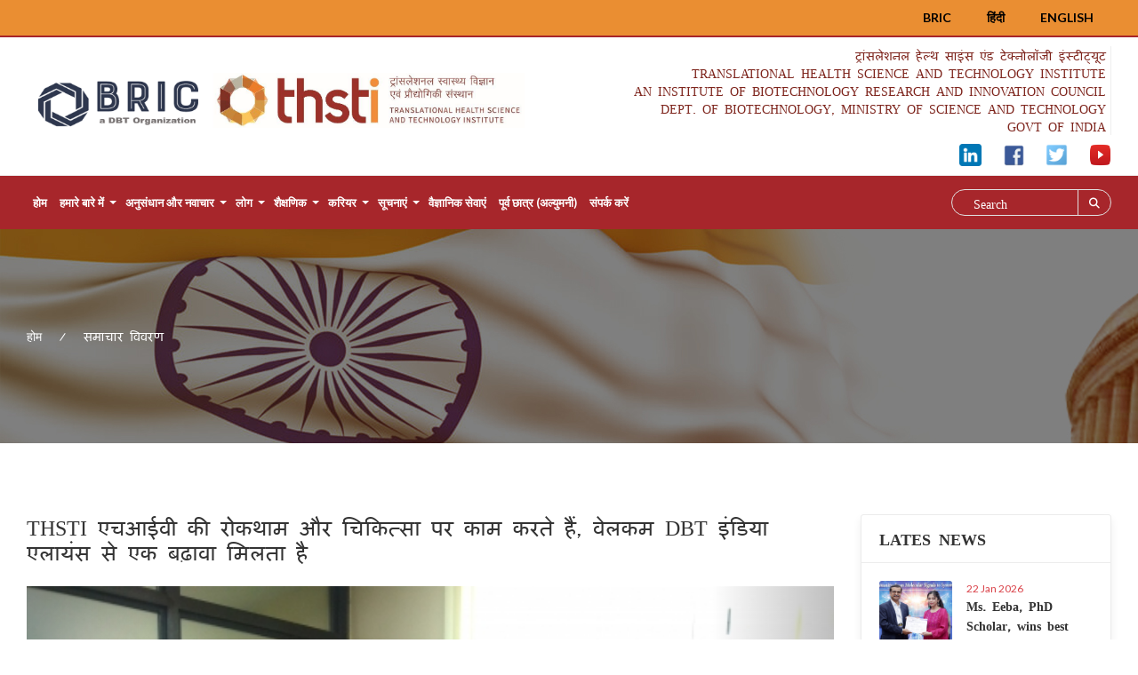

--- FILE ---
content_type: text/html; charset=UTF-8
request_url: https://thsti.res.in/hn/NewsDetails/18/home-three.html
body_size: 9061
content:
<!DOCTYPE html>
<html lang="en">
<head>
	<title>Thsti - Translational Health Science and Technology Institute</title>
	<meta name="description" content="" />
	<meta name="csrf-token" content="48IhPXhZg3l9FqCAsrDnPzeubZHpjSCsWxUHoNE8">
 <meta charset="utf-8">
<meta http-equiv="X-UA-Compatible" content="IE=edge">
<meta name="viewport" content="width=device-width, initial-scale=1">
<link href="https://thsti.res.in/public/css/custom.css" rel="stylesheet">
<link href="https://thsti.res.in/public/css/responsive.css" rel="stylesheet">
<link href="https://thsti.res.in/public/assests/css/style.css" rel="stylesheet">
<link href="https://thsti.res.in/public/assests/css/responsive.css" rel="stylesheet">
<link href="https://thsti.res.in/public/css/color.css" rel="stylesheet">
<link href="https://thsti.res.in/public/css/all.css" rel="stylesheet">
<link href="https://thsti.res.in/public/css/owl.carousel.min.css" rel="stylesheet">
<link href="https://thsti.res.in/public/css/bootstrap.min.css" rel="stylesheet">
<link href="https://thsti.res.in/public/css/prettyPhoto.css" rel="stylesheet">
<link href="https://thsti.res.in/public/css/slick.css" rel="stylesheet"> 
<link rel="icon" href="https://thsti.res.in/public/images/favicon.png " type="image/png">
<link rel="stylesheet" href="https://cdnjs.cloudflare.com/ajax/libs/font-awesome/6.4.0/css/all.min.css">
<!--Rev Slider Start-->
<link rel="stylesheet" href="https://thsti.res.in/public/js/rev-slider/css/settings.css"  type='text/css' media='all' />
<link rel="stylesheet" href="https://thsti.res.in/public/js/rev-slider/css/layers.css"  type='text/css' media='all' />
<link rel="stylesheet" href="https://thsti.res.in/public/js/rev-slider/css/navigation.css"  type='text/css' media='all' />
<!--Rev Slider End-->
<!--[if lt IE 9]>
      <script src="https://oss.maxcdn.com/html5shiv/3.7.3/html5shiv.min.js"></script>
      <script src="https://oss.maxcdn.com/respond/1.4.2/respond.min.js"></script>
<![endif]-->
<link href="https://thsti.res.in/public/dflip/css/dflip.css" rel="stylesheet" type="text/css">
<link href="https://thsti.res.in/public/dflip/css/themify-icons.css" rel="stylesheet" type="text/css">
</head>
<body class="hindi">

	<div class="wrapper">
<style>
   .h3-logo-row .h3-logo img {
        height: 90px;
   }
   .h3-logo-row .h3-logo {
         /* text-align: center; */
         padding: 30px 0;
   }
   .header-contact li {
      font-size: 14px;
   }
   @media only screen and (max-width: 1100px) {
      .header-contact li {
         font-size: 13px;
      }
   }
@media only screen and (max-width: 767px) {
   .h3-logo-row .h3-logo #bricLogo {
        width: 135px;
        height: 65px;
    }

    .h3-logo-row .h3-logo #thstiLogo {
        /*width: 160px;*/
        width: 245px;
        height: 70px;
    }

    .h3-logo-row .h3-logo {
         /* text-align: center; */
         padding: 10px 0;
      }
}

@media (min-width: 1200px) {
    .container {
        width: 1250px;
    }
}
</style>
<!--<link rel="stylesheet" href="https://stackpath.bootstrapcdn.com/font-awesome/4.7.0/css/font-awesome.min.css">-->
<link rel="stylesheet" href="https://cdnjs.cloudflare.com/ajax/libs/font-awesome/4.7.0/css/font-awesome.min.css" integrity="sha512-SfTiTlX6kk+qitfevl/7LibUOeJWlt9rbyDn92a1DqWOw9vWG2MFoays0sgObmWazO5BQPiFucnnEAjpAB+/Sw==" crossorigin="anonymous" />
<!--Header Start-->
<header class="wf100 header-two">
 <div id="closetopbar" class="topbar wf100 ">
    <div class="container">
       <div class="row">
          <div class="col-md-6 col-sm-7">
            
          </div>
          <div class="col-md-6 col-sm-5">
                
           <a href="https://thsti.res.in/en/NewsDetails/18/home-three.html" class="become-vol">English</a>
          
          
            <a href="https://thsti.res.in/hn/NewsDetails/18/home-three.html" class="become-vol">हिंदी</a>

            <a href="https://www.bric.nic.in" target="_blank" class="become-vol">BRIC</a>
              
          </div>
       </div>
    </div>
 </div>
 <div class="h3-logo-row wf100">
    <div class="container">
       <div class="row">
          <div class="col-md-6 col-sm-6">
                           <div class="h3-logo" style="display: flex;"> 
                              <a href="https://thsti.res.in">
                  <img id="thstiLogo" src="https://thsti.res.in/public/upload/home/1764919498img.png" alt="" style="display: inline;">
               </a>
             </div>
                          <button type="button" class="navbar-toggle collapsed" data-toggle="collapse" data-target="#bs-example-navbar-collapse-1" aria-expanded="false"> <span class="sr-only">Menu</span> <span class="icon-bar"></span> <span class="icon-bar"></span> <span class="icon-bar"></span> </button>
          
          </div>
          
          <div class="col-md-6 col-sm-6">
             <ul class="header-contact members">
                                                  <li style="padding: 0px 5px;">ट्रांसलेशनल हेल्थ साइंस एंड टेक्नोलॉजी इंस्टीट्यूट</li>
                  <li style="padding: 0px 5px;">
                     TRANSLATIONAL HEALTH SCIENCE AND TECHNOLOGY INSTITUTE<br> AN INSTITUTE OF BIOTECHNOLOGY RESEARCH AND INNOVATION COUNCIL<br> DEPT. OF BIOTECHNOLOGY, MINISTRY OF SCIENCE AND TECHNOLOGY<br> GOVT OF INDIA                  </li>
                                                 </ul>
             
             <ul class="social">
                               <li><a href="https://www.linkedin.com/in/translational-health-science-and-technology-institute-966ab5211/" class=""><img src="https://thsti.res.in/public/upload/home/1738921202img.png" height="25" width="25"></a></li>
                            <li><a href="https://www.facebook.com/profile.php?id=100064073431806" class=""><img src="https://thsti.res.in/public/upload/home/1590650686img.png" height="25" width="25"></a></li>
                            <li><a href="https://twitter.com/THSTIFaridabad" class=""><img src="https://thsti.res.in/public/upload/home/1590651220img.png" height="25" width="25"></a></li>
                            <li><a href="https://www.youtube.com/@thstiindia" class=""><img src="https://thsti.res.in/public/upload/home/1692772989img.png" height="25" width="25"></a></li>
                           
             
             </ul>
          </div>
       </div>
    </div>
 </div>
 <div class="h3-navbar wf100">
    <div class="container">
       <nav class="navbar">
          <div class="navbar-header">
             </div>
          <!-- Collect the nav links, forms, and other content for toggling -->
          <div class="collapse navbar-collapse" id="bs-example-navbar-collapse-1">
             <ul class="nav navbar-nav">
                                         <li><a href="https://thsti.res.in/hn">होम</a></li>
                                                                                        
                                <li class="dropdown">
                                     
                   <a href="javascript:void(0);" class="dropdown-toggle" >हमारे बारे में </a>
                   <ul class="dropdown-menu">
                     
                                            
                                            <li>
                                                    <a href="https://thsti.res.in/hn/Info/missio-an-vision">मिशन विजन</a>
                                                  <ul class="sub-menu">
                                                   
                         </ul>
                      </li>
                                            
                                            <li>
                                                    <a href="https://thsti.res.in/hn/DirectorMessage">निर्देशक का संदेश</a>
                                                  <ul class="sub-menu">
                                                   
                         </ul>
                      </li>
                                            
                                            <li>
                                                    <a href="https://thsti.res.in/en/FormerDirector">पूर्व  निदेशक</a>
                                                  <ul class="sub-menu">
                                                   
                         </ul>
                      </li>
                                            
                                            <li>
                                                    <a href="https://thsti.res.in/hn/#">शासन और समितियाँ</a>
                                                  <ul class="sub-menu">
                                                                                                           <li><a href="https://thsti.res.in/hn/Info/societ-committee">समाज के सदस्य</a></li>
                                                                                                                                      <li><a href="https://thsti.res.in/hn/Info/governin-body">शासी निकाय</a></li>
                                                                                                                                      <li><a href="https://thsti.res.in/hn/Committee">THSTI समितियाँ</a></li>
                                                                                                                                      <li><a href="https://thsti.res.in/hn/finance-committee">वित्त समितियाँ</a></li>
                                                                                                                                      <li><a href="https://thsti.res.in/hn/scientific-advisory-committee">अनुसंधान सलाहकार पैनल और वैज्ञानिक सलाहकार समिति</a></li>
                                                                              
                         </ul>
                      </li>
                                            
                                            <li>
                                                    <a href="https://thsti.res.in/hn/AnnualReports">वार्षिक रिपोर्ट्स</a>
                                                  <ul class="sub-menu">
                                                   
                         </ul>
                      </li>
                                            
                                            <li>
                                                    <a href="https://thsti.res.in/hn/Info/db-thst-mou">DBT-THSTI MoU</a>
                                                  <ul class="sub-menu">
                                                   
                         </ul>
                      </li>
                                            
                                            <li>
                                                    <a href="https://thsti.res.in/hn/Documentary">दस्तावेज़ी</a>
                                                  <ul class="sub-menu">
                                                   
                         </ul>
                      </li>
                                           
                   </ul>
                   <span class="caret"></span>
                </li>
                                                                                
                                <li class="dropdown">
                                     
                   <a href="javascript:void(0);" class="dropdown-toggle" >अनुसंधान और नवाचार </a>
                   <ul class="dropdown-menu">
                     
                                            
                                            <li>
                                                    <a href="https://thsti.res.in/hn/TheMatic">अनुसंधान केंद्र</a>
                                                  <ul class="sub-menu">
                                                   
                         </ul>
                      </li>
                                            
                                            <li>
                                                    <a href="https://thsti.res.in/hn/publications">प्रकाशन</a>
                                                  <ul class="sub-menu">
                                                   
                         </ul>
                      </li>
                                            
                                            <li>
                                                    <a href="https://thsti.res.in/hn/copyrights-and-licensing">THSTI कॉपीराइट</a>
                                                  <ul class="sub-menu">
                                                   
                         </ul>
                      </li>
                                            
                                            <li>
                                                    <a href="https://thsti.res.in/hn/patents-and-licensing">THSTI प्रौद्योगिकियों और लाइसेंसिंग की क्षमता</a>
                                                  <ul class="sub-menu">
                                                   
                         </ul>
                      </li>
                                            
                                            <li>
                                                    <a href="https://thsti.res.in/hn/Info/technologie-develope-an-transferred">विकसित और हस्तांतरित प्रौद्योगिकियां</a>
                                                  <ul class="sub-menu">
                                                   
                         </ul>
                      </li>
                                            
                                            <li>
                                                    <a href="https://thsti.res.in/hn/external-relations-institutional-development">बाहरी संबंध और संस्थागत विकास (ERID)</a>
                                                  <ul class="sub-menu">
                                                   
                         </ul>
                      </li>
                                           
                   </ul>
                   <span class="caret"></span>
                </li>
                                                                                
                                <li class="dropdown">
                                     
                   <a href="javascript:void(0);" class="dropdown-toggle" >लोग </a>
                   <ul class="dropdown-menu">
                     
                                            
                                            <li>
                                                    <a href="https://thsti.res.in/hn/faculty-and-scientists">संकाय और वैज्ञानिक</a>
                                                  <ul class="sub-menu">
                                                   
                         </ul>
                      </li>
                                            
                                            <li>
                                                    <a href="https://thsti.res.in/hn/research-fellow">शोधकर्ता</a>
                                                  <ul class="sub-menu">
                                                   
                         </ul>
                      </li>
                                            
                                            <li>
                                                    <a href="https://thsti.res.in/hn/people-administrative">प्रशासनिक</a>
                                                  <ul class="sub-menu">
                                                   
                         </ul>
                      </li>
                                            
                                            <li>
                                                    <a href="https://thsti.res.in/hn/people-technical">तकनीकी</a>
                                                  <ul class="sub-menu">
                                                   
                         </ul>
                      </li>
                                            
                                            <li>
                                                    <a href="https://thsti.res.in/hn/people-consultants">कंसल्टेंट्स</a>
                                                  <ul class="sub-menu">
                                                   
                         </ul>
                      </li>
                                           
                   </ul>
                   <span class="caret"></span>
                </li>
                                                                                
                                <li class="dropdown">
                                     
                   <a href="javascript:void(0);" class="dropdown-toggle" >शैक्षणिक </a>
                   <ul class="dropdown-menu">
                     
                                            
                                            <li>
                                                    <a href="https://thsti.res.in/hn/phd-programme">पीएच.डी. कार्यक्रम</a>
                                                  <ul class="sub-menu">
                                                                                                           <li><a href="https://thsti.res.in/public/upload/news/1763726730img.pdf">पीएच.डी. प्रवेश</a></li>
                                                                                                                                      <li><a href="https://thsti.res.in/hn/phd-students">पीएच.डी. छात्र</a></li>
                                                                              
                         </ul>
                      </li>
                                            
                                            <li>
                                                    <a href="https://msc.thsti.in/">M.Sc. Clinical Research</a>
                                                  <ul class="sub-menu">
                                                   
                         </ul>
                      </li>
                                            
                                            <li>
                                                    <a href="https://thsti.res.in/en/research-details/16/sib">एसआईबी</a>
                                                  <ul class="sub-menu">
                                                   
                         </ul>
                      </li>
                                            
                                            <li>
                                                    <a href="https://thsti.res.in/hn/Info/placement">प्लेसमेंट</a>
                                                  <ul class="sub-menu">
                                                   
                         </ul>
                      </li>
                                            
                                            <li>
                                                    <a href="https://thsti.res.in/hn/short-term-training-program">लघु अवधि प्रशिक्षण कार्यक्रम</a>
                                                  <ul class="sub-menu">
                                                   
                         </ul>
                      </li>
                                           
                   </ul>
                   <span class="caret"></span>
                </li>
                                                                                
                                <li class="dropdown">
                                     
                   <a href="javascript:void(0);" class="dropdown-toggle" >करियर </a>
                   <ul class="dropdown-menu">
                     
                                            
                                            <li>
                                                    <a href="https://thsti.res.in/hn/Jobs">नौकरियां</a>
                                                  <ul class="sub-menu">
                                                   
                         </ul>
                      </li>
                                            
                                            <li>
                                                    <a href="https://thsti.res.in/hn/notification-shortlist">शॉर्टलिस्ट</a>
                                                  <ul class="sub-menu">
                                                   
                         </ul>
                      </li>
                                            
                                            <li>
                                                    <a href="https://thsti.res.in/hn/Info/syllabus">पाठ्यक्रम</a>
                                                  <ul class="sub-menu">
                                                   
                         </ul>
                      </li>
                                            
                                            <li>
                                                    <a href="https://thsti.res.in/hn/notification-results">परिणाम</a>
                                                  <ul class="sub-menu">
                                                   
                         </ul>
                      </li>
                                           
                   </ul>
                   <span class="caret"></span>
                </li>
                                                                                
                                <li class="dropdown">
                                     
                   <a href="javascript:void(0);" class="dropdown-toggle" >सूचनाएं </a>
                   <ul class="dropdown-menu">
                     
                                            
                                            <li>
                                                    <a href="https://thsti.res.in/en/calender">कैलेंडर</a>
                                                  <ul class="sub-menu">
                                                   
                         </ul>
                      </li>
                                            
                                            <li>
                                                    <a href="https://thsti.res.in/hn/Event">आयोजन</a>
                                                  <ul class="sub-menu">
                                                   
                         </ul>
                      </li>
                                            
                                            <li>
                                                    <a href="https://thsti.res.in/hn/Tender">निविदा</a>
                                                  <ul class="sub-menu">
                                                   
                         </ul>
                      </li>
                                            
                                            <li>
                                                    <a href="https://thsti.res.in/hn/News">समाचार</a>
                                                  <ul class="sub-menu">
                                                   
                         </ul>
                      </li>
                                            
                                            <li>
                                                    <a href="https://thsti.res.in/hn/Info/blac-liste-company">ब्लैक लिस्टेड कंपनी</a>
                                                  <ul class="sub-menu">
                                                   
                         </ul>
                      </li>
                                           
                   </ul>
                   <span class="caret"></span>
                </li>
                                                                                
                                    
                 <li><a href="https://scientificservices.thsti.in/">वैज्ञानिक सेवाएं</a></li>
                
                                                                                
                                    
                 <li><a href="https://thsti.res.in/hn/Info/alumni">पूर्व छात्र (अल्युमनी)</a></li>
                
                                                                                
                                    
                 <li><a href="https://thsti.res.in/hn/contact-us">संपर्क करें</a></li>
                
                                                

               
             </ul>
             <ul class="navbar-right">
                <li class="search-form">
                   <form class="navbar-form">
                      <input type="text" class="form-control" placeholder="Search" id="full_search">
                      <input type="hidden" id="base_url" value="https://thsti.res.in">
                      <button type="button"><i class="fas fa-search"></i></button>
                      
                   </form>
                   <div class="list-group" id="fetch_Search_data">

                      </div>
                </li>
             </ul>
          </div>
       </nav>
    </div>
 </div>
</header>
<!--Header End-->
<!--<div class="cookie_box">-->
<!--    <div class="row">-->
<!--        <div class="col-md-8 contant">-->
<!--            <p>Our website uses cookies. Define your Privacy Preferences and/or agree to our use of cookies.</p>-->
<!--        </div>-->
<!--        <div class="col-md-4 action">-->
<!--            <p>PRIVACY PREFERENCES </p>-->
<!--            <button type="button">I Agree</button>-->
<!--        </div>-->
<!--    </div>-->
<!--</div>-->
 
<!--Sub Header Start-->
<section class="wf100 subheader" style="background: url(https://thsti.res.in/public/upload/gallery/1584769496img.jpg) no-repeat;">
    <div class="container">
        
       <!--<h2> समाचार विवरण</h2>-->
       <ul>
                     <li> <a href="https://thsti.res.in/hn">होम</a> 
                    </li>
          <li> समाचार विवरण </li>
       </ul>
    </div>
 </section>
 <!--Sub Header End-->
<!--Main Content Start-->
         <div class="main-content p80">
            <!--News Details Page Start-->
            <div class="news-details">
                <div class="container">
  
 
</div>
               <div class="container">
                  <div class="row">
                     <!--Content Col Start-->
                     <div class="col-md-9">
                         <div class="new-txt news_detail_heading">
                                                             <h4>THSTI एचआईवी की रोकथाम और चिकित्सा पर काम करते हैं, वेलकम DBT इंडिया एलायंस से एक बढ़ावा मिलता है</h4>
                             
                                                         </div>
                          <div id="myCarousel" class="carousel slide" data-ride="carousel">
    <!-- Indicators -->


    <!-- Wrapper for slides -->
    <div class="carousel-inner">
      <div class="item active">
        <img src="https://thsti.res.in/public/upload/news/1594815672img.jpg" alt="" style="width:100%;">
      </div>
      
             
    </div>

    <!-- Left and right controls -->
    <a class="left carousel-control" href="#myCarousel" data-slide="prev">
      <span class="glyphicon glyphicon-chevron-left"></span>
      <span class="sr-only">Previous</span>
    </a>
    <a class="right carousel-control" href="#myCarousel" data-slide="next">
      <span class="glyphicon glyphicon-chevron-right"></span>
      <span class="sr-only">Next</span>
    </a>
  </div>
                        <div class="news-box">
                           <div class="new-thumb"> <a href="#"><i class="fas fa-link"></i></a> <span class="cat c4">16 Jul 2020</span> 
                           

                           </div>
                           <div class="new-txt">
                                                             <p>एचआईवी / एड्स जैसी पुरानी बीमारियों के लिए स्वास्थ्य देखभाल की प्रभावशीलता और दक्षता में सुधार के साधन के रूप में एकीकृत रोग प्रबंधन दृष्टिकोण को तेजी से बढ़ावा दिया जाता है। उपन्यास विरोधी vel एचआईवी मोटे तौर पर मोनोक्लोनल एंटीबॉडी (bnAbs) को बेअसर करने से एचआईवी of 1 संक्रमण की रोकथाम और उपचार में वादा करता है। bnAbs मेजबान सेल पर मौजूद रिसेप्टर के साथ अपने बाइंडिंग के साथ वायरस के प्रवेश को रोककर एक सुरक्षात्मक भूमिका निभाता है। इन एंटीबॉडी को &quot;व्यापक रूप से बेअसर&quot; कहा जाता है क्योंकि वे एचआईवी के कई उप-आबादी के खिलाफ काम करते हैं।</p>

<p>&nbsp;</p>

<p>एचआईवी के लिए एक प्रभावी bnAbs- आधारित निवारक और चिकित्सीय समाधान विकसित करने के लिए, विभिन्न जोखिम समूहों में वर्गीकृत एचआईवी (PLHIV) के साथ रहने वाले लोगों का आकलन करना भी महत्वपूर्ण है। टीएचएसटीआई में एचआईवी लैब ने भारतीय उपप्रकार सी वायरस में रोकथाम और चिकित्सा के लिए लीड bnAbs की क्षमता का आकलन करने के लिए एक परियोजना शुरू की है।</p>

<p>&nbsp;</p>

<p>THSTI नेशनल इंस्टीट्यूट फॉर रिसर्च इन रिप्रोडक्टिव हेल्थ (ICMR- NIRRH), मुंबई के साथ भागीदारी करेगा; वाई आर गायतोंडे सेंटर फॉर एड्स रिसर्च एंड एजुकेशन (वाईआरजी केअर), चेन्नई; टी एन मेडिकल कॉलेज और बी वाई एल नायर अस्पताल, मुंबई; कलकत्ता स्कूल ऑफ ट्रॉपिकल मेडिसिन, कोलकाता; एड्स वैक्सीन अनुसंधान और विकास, ड्यूक यूनिवर्सिटी मेडिकल सेंटर, डरहम, उत्तरी कैरोलिना, संयुक्त राज्य अमेरिका और स्क्रिप्स रिसर्च इंस्टीट्यूट, ला जोला, कैलिफोर्निया, यूएसए में तटस्थ एंटीबॉडी केंद्र। परियोजना का नेतृत्व डॉ। जयंत भट्टाचार्य करेंगे।</p>

<p>&nbsp;</p>

<p>यहां वेलकम / डीबीटी इंडिया अलायंस की वेबसाइट: <a href="https://www.indiaalliance.org/news/388" target="_blank">https://www.indiaalliance.org/news/388</a> पर घोषणा की गई है</p>
                                                        </div>
                        </div>
                     </div>
                     <!--Content Col End--> 
                     <!--Sidebar Start-->
                     <div class="col-md-3">
                        <div class="sidebar">
                    
                           <!--Widget Start-->
                           <div class="widget">
                            <h4>Lates News</h4>
                              <div class="recent-posts inner">
                                 <ul>
                                                                                                        <li>
                                      <a href="https://thsti.res.in/hn/NewsDetails/368/ms-eeba-phd-scholar-wins-best-poster-award">
                                       <img src="https://thsti.res.in/public/upload/news/1769082346img.jpeg" alt=""> <strong>22 Jan 2026</strong>
                                                                               <h6> Ms. Eeba, PhD Scholar, wins best poster award </h6>
                                                                               </a>
                                    </li>
                                                                                                          <li>
                                      <a href="https://thsti.res.in/hn/NewsDetails/367/sib-fellow-manya-sahu-wins-bioe3-award">
                                       <img src="https://thsti.res.in/public/upload/news/1767094199img.jpg" alt=""> <strong>30 Dec 2025</strong>
                                                                               <h6> SiB Fellow Manya Sahu Wins BioE3 Award </h6>
                                                                               </a>
                                    </li>
                                                                                                          <li>
                                      <a href="https://thsti.res.in/hn/NewsDetails/365/dr-amit-kumar-yadav-re-elected-to-proteomics-society-india-psi">
                                       <img src="https://thsti.res.in/public/upload/news/1767001834img.png" alt=""> <strong>29 Dec 2025</strong>
                                                                               <h6> Dr Amit Kumar Yadav re-elected to Proteomics Society India (PSI) </h6>
                                                                               </a>
                                    </li>
                                                                                                          <li>
                                      <a href="https://thsti.res.in/hn/NewsDetails/366/mr-sanchit-singhania-receives-best-oral-presentation-award">
                                       <img src="https://thsti.res.in/public/upload/news/1767001947img.png" alt=""> <strong>29 Dec 2025</strong>
                                                                               <h6> Mr Sanchit Singhania receives best Oral presentation Award </h6>
                                                                               </a>
                                    </li>
                                                                                                          <li>
                                      <a href="https://thsti.res.in/hn/NewsDetails/362/thsti-at-iisf-2025">
                                       <img src="https://thsti.res.in/public/upload/news/1765362158img.jpg" alt=""> <strong>10 Dec 2025</strong>
                                                                               <h6> THSTI @IISF 2025 </h6>
                                                                               </a>
                                    </li>
                                    
                                 </ul>
                              </div>
                           </div>
                           <!--Widget End--> 
                   
                    
                  
                           
                          
                        </div>
                     </div>
                     <!--Sidebar End--> 
                  </div>
               </div>
            </div>
            <!--News Details Page End--> 
         </div>
         <!--Main Content End--> 



<!--Footer Start-->
       <footer class="home3 main-footer wf100">
    <div class="container">
      <div class="row"> 
        <!--Footer Widget Start-->
        <div class="col-md-3 col-sm-6">
          <div class="textwidget"> <img src="https://thsti.res.in/public/images/logo.jpg " alt="" class="img-responsive">
            <address>
            <ul>
              <li> <i class="fas fa-university"></i> <strong>पता:</strong>
                              एनसीआर बायोटेक विज्ञान क्लस्टर, तीसरा मील का पत्थर, फरीदाबाद - गुड़गांव एक्सप्रेसवे, पीओ बॉक्स # 04, 
                            </li>
              <li> <i class="fas fa-envelope"></i> <strong>ईमेल:</strong>info[AT]thsti[DOT]res[DOT]in</li>
              <li> <i class="fas fa-phone"></i> <strong>संपर्क करें:</strong>0129-2876300/350 </li>
            </ul>
            </address>
          </div>
        </div>
        <!--Footer Widget End--> 
        <!--Footer Widget Start-->
        <div class="col-md-3 col-sm-6 col-xs-6">
        <div class="footer-widget" style="
    padding-left: 60px;
">
            <h6>महत्वपूर्ण लिंक</h6>
            <ul>
             
            <li><a href="https://thsti.in/" target="_blank"><i class="fas fa-star"></i> eTHSTI</a></li>
            <li><a href="https://eoffice.bric.nic.in/" target="_blank"><i class="fas fa-star"></i> eOffice</a></li>
                            <li>
                                    <a href="https://thsti.res.in/hn/right-to-information"><i class="fas fa-star"></i> आर टी आई</a>
                                    </li>
              
                            <li>
                                    <a href="https://thsti.res.in/hn/Jobs"><i class="fas fa-star"></i> नौकरियां</a>
                                    </li>
                            <li>
                                    <a href="https://thsti.res.in/hn/Tender"><i class="fas fa-star"></i> निविदा</a>
                                    </li>
                            <li>
                                    <a href="https://thsti.res.in/hn/Info/interna-complaint-committee"><i class="fas fa-star"></i> आंतरिक शिकायत समिति</a>
                                    </li>
              
                             
            </ul>
          </div>
        </div>
        <!--Footer Widget End--> 
        <!--Footer Widget Start-->
        <div class="col-md-2 col-sm-6 col-xs-6">
          <div class="footer-widget">
            <h6>उपयोगी लिंक</h6>
            <ul>            
              <li><a href="https://mail.google.com/a/thsti.res.in" target="_blank"><i class="fas fa-star"></i> THSTI Mails</a></li>
              <li><a href="https://thsti.res.in/public/upload/news/BRIC%20Bye-laws%202025.pdf" target="_blank"><i class="fas fa-star"></i> BRIC Bye-laws</a></li>
              <!-- <li><a href="https://thsti.in/" target="_blank"><i class="fas fa-star"></i> eTHSTI</a></li> -->
              <li><a href="https://thsti.in/ethsti/writereaddata/EHS%20Policy.pdf" target="_blank"><i class="fas fa-star"></i> EHS policy</a></li>
                            <li>                              
                                  <a href="https://thsti.res.in/hn/website-policy"><i class="fas fa-star"></i> वेबसाइट नीति</a>
                              </li>
                            <li>                              
                                  <a href="https://thsti.res.in/hn/privacy-policy"><i class="fas fa-star"></i> गोपनीयता नीति</a>
                              </li>
                            <li>                              
                                  <a href="https://thsti.res.in/hn/Info/emergenc-ambulanc-contac-details"><i class="fas fa-star"></i> Emergency Ambulance Contact Details</a>
                              </li>
              
                            
                           </ul>
          </div>
        </div>
        <!--Footer Widget End--> 
        <!--Footer Widget Start-->
        <div class="col-md-4 col-sm-6 col-xs-12">
           <iframe src="https://www.google.com/maps/embed?pb=!1m18!1m12!1m3!1d3509.477060476669!2d77.25225981455428!3d28.40485860110073!2m3!1f0!2f0!3f0!3m2!1i1024!2i768!4f13.1!3m3!1m2!1s0x390cde5a491b5ed7%3A0x505050cf9439c45e!2sTranslational%20Health%20Science%20And%20Technology%20Institute!5e0!3m2!1sen!2sin!4v1574057961905!5m2!1sen!2sin" height="200"  style="border:0;width:100%" allowfullscreen=""></iframe>
         
        </div>
        <!--Footer Widget End--> 
      </div>
    </div>
  </footer>
  <!--Footer Start--> 
  <!--Footer Start-->
  <footer class="home3 footer wf100">
    <div class="container">
      <div class="row">
        <div class="col-md-12 col-sm-12 text-center">
          <p class="copyr">Copyright @ 2026 Translational Health Science and Technology Institute. All rights reserved. </p>
        </div>
              </div>
    </div>
  </footer>

<!--<div class="magazine_bg">
    
</div>

<i class="fa fa-close magazine_close_btn"></i>-->
  <!--Footer End--> </div>
<nav id="sidebar">
  <div id="dismiss"> <i class="fas fa-arrow-right"></i> </div>
  <div class="sidebar-header"> 
  <!--<img src="images/footer-logo2.png" alt="">-->
  </div>
  <ul class="list-unstyled components">
    <li class="active"> <a href="#homeSubmenu" data-toggle="collapse" aria-expanded="false">Home</a>
      <ul class="collapse list-unstyled" id="homeSubmenu">
        <li><a href="index-2.html">Default Home Page</a></li>
        <li><a href="home-two.html">Home Page Two</a></li>
        <li><a href="home-three.html">Home Page Three</a></li>
      </ul>
    </li>
    <li> <a href="aboutus.html">About Us</a> </li>
    <li> <a href="departments.html">Departments</a> </li>
    <li> <a href="news-full.html">News</a> </li>
    <li> <a href="event.html">Events</a> </li>
    <li> <a href="explore-city.html">Explore City</a> </li>
    <li> <a href="services.html">Services</a> </li>
    <li> <a href="contact.html">Contact</a> </li>
  </ul>
</nav><div class="overlay"></div>
<!-- JS -->        <script src="https://thsti.res.in/public/js/jquery.min.js"></script> 
<script src="https://thsti.res.in/public/js/bootstrap.min.js"></script> 
<script src="https://thsti.res.in/public/js/owl.carousel.min.js"></script> 
<script src="https://thsti.res.in/public/js/jquery.prettyPhoto.js"></script> 
<script src="https://thsti.res.in/public/js/slick.min.js"></script> 
<script src="https://thsti.res.in/public/js/custom.js"></script> 
<!--Rev Slider Start--> 
<script src="https://thsti.res.in/public/js/rev-slider/js/jquery.themepunch.tools.min.js"></script> 
<script src="https://thsti.res.in/public/js/rev-slider/js/jquery.themepunch.revolution.min.js"></script> 
<script src="https://thsti.res.in/public/js/rev-slider.js"></script> 
<script src="https://thsti.res.in/public/js/rev-slider/js/extensions/revolution.extension.actions.min.js"></script> 
<script src="https://thsti.res.in/public/js/rev-slider/js/extensions/revolution.extension.carousel.min.js"></script> 
<script src="https://thsti.res.in/public/js/rev-slider/js/extensions/revolution.extension.kenburn.min.js"></script> 
<script src="https://thsti.res.in/public/js/rev-slider/js/extensions/revolution.extension.layeranimation.min.js"></script> 
<script src="https://thsti.res.in/public/js/rev-slider/js/extensions/revolution.extension.migration.min.js"></script> 
<script src="https://thsti.res.in/public/js/rev-slider/js/extensions/revolution.extension.navigation.min.js"></script> 
<script src="https://thsti.res.in/public/js/rev-slider/js/extensions/revolution.extension.parallax.min.js"></script> 
<script src="https://thsti.res.in/public/js/rev-slider/js/extensions/revolution.extension.slideanims.min.js"></script> 
<script src="https://thsti.res.in/public/js/rev-slider/js/extensions/revolution.extension.video.min.js"></script>

<!-- comment on 20-02-25
<script src="https://thsti.res.in/public/dflip/js/dflip.js"></script>
<script src="https://thsti.res.in/public/js/app.js"></script>
-->

<script src="https://thsti.res.in/public/dflip/js/dflip.js"></script>
<script src="https://thsti.res.in/public/js/app.js"></script>

<script>
	$.fn.isInViewport = function() {
    var elementTop = $(this).offset().top;
    var elementBottom = elementTop + $(this).outerHeight();

    var viewportTop = $(window).scrollTop();
    var viewportBottom = viewportTop + $(window).height();

    return elementBottom > viewportTop && elementTop < viewportBottom;
};
/*	$(".latest_announment h2").click(function(){
		$(".latest_announment").toggleClass("scrollup");
	});
	
	$(window).on('resize scroll', function() {
    if ($('footer').isInViewport()) {
       $(".latest_announment").slideUp();
    } else {
         $(".latest_announment").slideDown();
    }
});*/

</script>
  <script>
$(document).on("click",".my_custom_class",function(){
    var id = $(this).data('id');
    if(id !== ""){
            $.ajax({
                    url :"https://thsti.res.in/en/Fetchdata",
                    type : "GET",
                    data :{id:id},
                    success:function(data){
                      //alert(data);
                     if(data){
                      $("#fetch_data").html(data);
                     }
                    }
            });
    }
});
</script>
  <script>
$(document).on("click",".my_custom_class_patent",function(){
    var id = $(this).data('id');
    if(id !== ""){
            $.ajax({
                    url :"https://thsti.res.in/en/FetchPatent",
                    type : "GET",
                    data :{id:id},
                    success:function(data){
                      //alert(data);
                     if(data){
                      $("#fetch_data_patent").html(data);
                     }
                    }
            });
    }
});



$("._df_book").attr("height","600"); 


$('.magazineslider').owlCarousel({
    loop:true,
    margin:0,
    autoplay:true,
    dots:true,
    responsive:{
        0:{
            items:1
        },
        600:{
            items:1
        },
        1000:{
            items:1,
            dots:true,
        }
    }
});

var menu_list = $("ul.nav.navbar-nav li.dropdown ul.dropdown-menu li ul.sub-menu li").length;


$("ul.nav.navbar-nav li.dropdown ul.dropdown-menu li ul.sub-menu").each(function(){
    var menu_list = $(this).find("li").length;
    if(menu_list > 0){
        $(this).parent().append('<span class="caret"></span>');
        }
});
</script>
</body>
</html>

--- FILE ---
content_type: text/css
request_url: https://thsti.res.in/public/assests/css/style.css
body_size: 3756
content:


.heading h2 {
    font-size: 45px;
    color: #a7262b;
    font-weight: bold;
    font-family: 'Roboto-Bold' !important;

}


/* research section css start  */

.research_center {
	margin-top: 50px;
}

.research_center .research_pera {
	width: 70%;
	margin: 0px auto;
}

.research_center .research_wrap {
	display: flex;
	align-items: center;
	flex-wrap: wrap;
}

.research_center .research_img img {
	width: 100%;
}
.facilities_text a{
	background: #a8252b;
    padding: 4px;
    color: #fff;
    border-radius: 8px;
    border: 2px solid #f79639;
    margin-top: 10px;
    display: inline-block;
    bottom: 10px;

}

.research_center .research_child {
	margin: 20px 10px;
	text-align: center;
	width: 18%;
	margin: 0px auto;
	margin-bottom: 40px;
	transition: .5s;
	position: relative;
	overflow: hidden !important;
	display: inline-block;
	position: relative;
	border-radius: 16px;
}

.read_more_translate a {
	background: #a8252b;
	font-size: 13px;
	padding: 6px 20px;
	/* border-radius: 30px; */
	color: #fff;
	border-radius: 8px;
	border: 1px solid #fff;
}

/* .research_center .research_child:hover .read_more_translate{
	visibility: visible;
    transform: translateY(-40px);
    transition: .5s;
	opacity: 1;
} */
/* .read_more_translate {
    position: absolute;
    left: 0;
    right: 0;
    visibility: hidden;
    transform: translateY(0px);
    transition: .5s;
	opacity: 0;
} */
.research_child *,
.research_child .cover,
.research_child:hover .cover,
.research_child img,
.research_child:hover img,
.research_child .cover p {
	-o-transition: .7s;
	-ms-transition: .7s;
	-moz-transition: .7s;
	-webkit-transition: .7s;
	transition: .7s;
	outline: none;
}

.research_child:hover .cover {
	height: 30%;
	top: 178px;
	margin-top: 0px;
	background: rgba(35, 37, 42, .8);
	border-radius: 0px 0px 10px 10px;
}

.research_child:hover .cover p {
	margin-bottom: 10px;
}

.research_child .cover {
	display: table;
	position: absolute;
	z-index: 100;
	width: 100%;
	height: 70px;
	padding: 10px;

	bottom: 0px;
	top: 100%;
	margin-top: -70px;
}

.research_center .research_bottom_text p {
	margin-bottom: 30px;
	color: #fff;
	font-size: 14px;
}

.research_center .research_bottom_text {
	padding: 0px 5px;

	display: flex;
	justify-content: center;
	align-items: center;
	height: 70px;
}

.research_center .research_wrap {
	display: flex;
	align-items: center;
	margin-top: 40px;
}

/* research section css end  */


/* research facilities css start  */
section.research_facilities {
	background: #faf9f9;
	padding: 50px 0px;
	margin-top: 0px;
}

section.research_facilities .facilities_wrp {
	box-shadow: rgba(60, 64, 67, 0.3) 0px 1px 2px 0px, rgba(60, 64, 67, 0.15) 0px 2px 6px 2px;
	text-align: center;
	border-radius: 150px;
	overflow: hidden;
	height: 330px;
	margin-top: 50px;
	transition: .5s;
}

section.research_facilities .facilities_wrp:hover {
	background: #ffefe0;
}

section.research_facilities .facilities_img img {
	width: 100%;
}

section.research_facilities .facilties_icon img {
	width: 80px;
	margin-top: -30px;
	transition: .5s;
}

section.research_facilities .facilities_text h6 {
	text-transform: uppercase;
	width: 70%;
	margin: 0px auto;
	font-weight: bold;
	line-height: 18px;
	margin-top: 10px;
	font-size: 14px;
}

section.research_facilities .research_facilities_pera {
	width: 40%;
	margin: 0px auto;
}

section.research_facilities .facilities_wrp:hover .facilties_icon img {
	transform: scale(1.1);
}

/* research facilities css end  */


/* news and event section css start  */


section.news_event {
	background-color: #000;
	padding: 50px 0px;
}

.text-white{
	color: #fff !important;
}

section.news_event .news_pera p {
	color: #fff;
	width: 45%;
	margin: 0px auto;
}

section.news_event .news_child {
	background: #a7262b;
	color: #fff;
	width: 100%;
	padding: 10px;
	border-radius: 50px;
	text-align: center;
}



section.news_event .news_events_points {
	background: #fff;
	margin-top: 20px;
	border-radius: 10px;
	padding: 20px;
	height: 500px;
}
.news_events_points ul {
    margin-left: -30px;
	height: 430px;
	overflow: hidden;
}
.news_events_points ul li a {
    color: #000;
    font-size: 14px;
    text-align: justify;
}

section.news_event .news_events_points ul li {
	display: flex;
	align-items: baseline;
	padding: 10px 0px;
	width: 90%;
}

section.news_event .icon_arrow {
	margin-right: 15px;
}

section.news_event .icon_arrow i {
	width: 20px;
	height: 20px;
	background: #a7262b;
	text-align: center;
	line-height: 20px;
	border-radius: 50%;
	color: #fff;
	font-size: 14px;
}


section.news_event .news_tab {
	margin-top: 50px;
}
.read_more_btn a{
	color: #fff;
}


.read_more_btn{
	background:#a8252b;
	padding: 10px;
	margin-left: 35%;
	border-radius: 10px;
	display: inline;
}


/* news and event section css end  */


/* media updated css start  */

section.media_upadtes .custom-widget {
	max-height: 350px;
	overflow-y: scroll;

}

section.media_upadtes .media_upadte_iframe {
	margin-top: 30px;
}

section.media_upadtes {
	margin-top: 50px;
	border-bottom: 2px solid #a7262b;
	padding-bottom: 50px;
}

/* media updated css end  */


/* brand css start  */

section.our-partner {
	margin-top: 30px;
}

section.our-partner .our_brand_flex {
	display: flex;
	align-items: center;
}

section.our-partner .brand_img {
	padding: 10px;
}

section.our-partner .our_brand_flex .brand_img img {
	width: 100%;
}

/* brand css end  */

/* news letter css start  */

section.news_letter {
	margin: 30px 0px;
	background: #a7262b;
	padding: 30px 0px;
}

section.news_letter .main_letter {
	display: flex;
	align-items: center;
}

section.news_letter .head_new img {
	width: 7px;
	margin-left: 38px;
}

section.news_letter .head_new {
	display: flex;
	align-items: center;
	width: 45%;
}

section.news_letter .news_letter_head h3 {
	font-weight: 400;
	font-size: 35px;
	color: #fff;
}


section.news_letter .news_small {
	text-transform: uppercase;
	font-size: 18px;
	font-weight: 500;
	color: #fff;
}

section.news_letter .news_letter_form {
	width: 75%;
}

section.news_letter .news_letter_form .form-control {
	background: #fff;
	color: #a7262b;
	height: calc(1.5em + 1.75rem + 2px);
	padding: 0px 15px;
	font-size: 15px;
	border-radius: 10px;
	border: 1px solid #5c1417;
}

section.news_letter .news_letter_form .form-control:focus {
	box-shadow: none;
	border: 1px solid #5c1417;
}

section.news_letter .subscribe_btn input {
	background: #fff;
	color: #a7262b;
	padding: 13px 33px;
	border-radius: 30px;
	border: 2px solid #5c1417;
}

section.news_letter .form_flex {
	display: flex;
	width: 100%;
}

section.news_letter .form_flex .form_child {
	width: 100%;
}

section.news_letter .form_flex .form_child:nth-child(2) {
	margin-left: 10px;
}

section.news_letter .form_child2 {
	margin-left: 12px;
}

section.news_letter .form_child ::placeholder {
	color: #a7262b;
}

/* news letter css end  */


/* footer css start  */

footer {

	padding: 50px 0px 30px;

}

footer .follow_us_on ul {
	display: flex;
}

footer .follow_us_on ul li {
	margin-right: 15px;
	border: 1px solid rgb(202, 202, 202);
	width: 40px;
	height: 40px;
	text-align: center;
	line-height: 40px;
	border-radius: 50%;
	margin-top: 20px;
}

footer .follow_us_on ul li:hover i {
	transform: scale(1.2);
}

footer .follow_us_on ul li a {
	color: #000;
	font-size: 25px;
}

footer .follow_us_on ul li a i {
	transition: .5s;
}

footer .follow_us_on span {
	font-weight: 500;
	font-size: 20px;
}

footer .footer_links_head {
	width: 33%;
}

footer .footer_head img {
	margin-bottom: 25px;
}

footer .footer_links {
	display: flex;

}

footer .footer_links .footer_links_head ul li {
	padding: 5px 0px;
}

footer .footer_links .footer_links_head ul li a {
	color: #000;
}

footer .footer_links_head h4 {
	font-weight: 400;
	font-size: 23px;
}

footer .footer_links_head ul {
	margin-bottom: 30px;
}

footer .links_2 ul li {
	display: flex;
	align-items: baseline;
	line-height: 30px;
}

footer .footer_links .footer_links_head ul li img {
	width: 15px;
	margin-right: 15px;
	margin-top: 0px;
}

footer .links_2 ul img {
	width: 70%;
}

footer .links_2 ul {
	margin-bottom: 0;
}

.footer_copy_write {
	text-align: center;
	background-color: #000;
	padding: 20px 0px;
	font-size: 14px;
	margin-bottom: 50px;
}

.footer_copy_write p {
	color: #fff;
	margin-bottom: 0;
}

footer .footer_links .footer_links_head ul li span {
	font-weight: 500;
}


/*  latest_announment css start  */

.latest_announment {
	position: fixed;
	right: 0;
	bottom: 0;
	background: #fff;
	z-index: 9999;
	width: 100%;
	border: 1px solid #a8252b;
	border-top-width: 2px;
	border-bottom: inherit;
	border-right: inherit;
}

.latest_announment .scroll_area {
	height: 50px;
	position: relative;
	overflow: hidden;
	transition-duration: 0.7s;
}

.latest_announment .scroll_area .heading {
	width: max-content;
	padding: 0 5px;
	background: #a8252b;
	display: flex;
	align-items: center;
}

.latest_announment .scroll_area .heading h2 {
	line-height: 31px;
	text-transform: uppercase;
}

.latest_announment h2 {
	background: #a8252b;
	color: #fff;
	font-size: 16px;
	/*padding: 10px;*/
	padding: 2px;
	cursor: pointer;
}

.latest_announment .scroll_area marquee {
	position: absolute;
	bottom: 0;
	height: 50px;
	transition-duration: 0.7s;
	display: flex;
	width: calc(100vw - 280px);
	right: 0;
	background: #fff;
}

.latest_announment marquee p {
	padding: 15px 0;
	margin: 0 0 10px
}

.latest_announment a {
	color: #000;
	font-size: 16px;
	padding: 10px 50px;
	transition-duration: 0.7s;
	position: relative;
}

.latest_announment a:before {
	content: "";
	width: 10px;
	height: 10px;
	background: #a8252b;
	position: absolute;
	border-radius: 50%;
	left: 30px;
	top: 15px;
}

/*  latest_announment css end  */

/* footer css end  */





/*-------------- home page css END-----------  */
/* .popup{
    background-color: #ffffff;
    width: 70%;
    padding: 30px 40px;
    position: absolute;
    transform: translate(-50%,-50%);
    left: 50%;
	transition: .5s;
    top: 50%;
    border-radius: 8px;
    font-family: "Poppins",sans-serif;
    display: none;
	z-index: 99;
    text-align: center;
}
.popup button{
    display: block;
    margin:  0 0 20px auto;
    background-color: transparent;
    font-size: 30px;
    color: #c5c5c5;
    border: none;
    outline: none;
    cursor: pointer;
}
.popup p{
    font-size: 14px;
    text-align: justify;
    margin: 20px 0;
    line-height: 25px;
}
.popup a{
    display: block;
    width: 150px;
    position: relative;
    margin: 10px auto;
    text-align: center;
    background-color: #0f72e5;
    color: #ffffff;
    text-decoration: none;
	z-index: 999;
    padding: 5px 0;
} */
.img-replace {
	/* replace text with an image */
	display: inline-block;
	overflow: hidden;
	text-indent: 100%;
	color: transparent;
	white-space: nowrap;
}

.bts-popup {
	position: fixed;
	left: 0;
	top: 0;
	height: 100%;
	width: 100%;
	background-color: rgba(0, 0, 0, 0.5);
	opacity: 0;
	visibility: hidden;
	-webkit-transition: opacity 0.3s 0s, visibility 0s 0.3s;
	-moz-transition: opacity 0.3s 0s, visibility 0s 0.3s;
	transition: opacity 0.3s 0s, visibility 0s 0.3s;
	z-index: 999;
}

.bts-popup.is-visible {
	opacity: 1;
	visibility: visible;
	-webkit-transition: opacity 0.3s 0s, visibility 0s 0s;
	-moz-transition: opacity 0.3s 0s, visibility 0s 0s;
	transition: opacity 0.3s 0s, visibility 0s 0s;
}

.bts-popup-container {
	position: relative;
	width: 90%;
	max-width: 1000px;
	margin: 4em auto;
	background: #a8252b;
	border-radius: none;
	text-align: center;
	box-shadow: 0 0 2px rgba(0, 0, 0, 0.2);
	-webkit-transform: translateY(-40px);
	-moz-transform: translateY(-40px);
	-ms-transform: translateY(-40px);
	-o-transform: translateY(-40px);
	transform: translateY(-40px);

	-webkit-transition-property: -webkit-transform;
	-moz-transition-property: -moz-transform;
	transition-property: transform;
	-webkit-transition-duration: 0.3s;
	-moz-transition-duration: 0.3s;
	transition-duration: 0.3s;
}

.bts-popup-container img {
	padding: 20px 0 0 0;
}

.bts-popup-container p {
	color: white;
	padding: 10px 40px;
}

.bts-popup-container .bts-popup-button {
	padding: 5px 25px;
	border: 2px solid white;
	display: inline-block;
	margin-bottom: 10px;
}

.bts-popup-container a {
	color: white;
	text-decoration: none;
	text-transform: uppercase;
}






.bts-popup-container .bts-popup-close {
	position: absolute;
	top: 8px;
	right: 8px;
	width: 30px;
	height: 30px;
}

.bts-popup-container .bts-popup-close::before,
.bts-popup-container .bts-popup-close::after {
	content: '';
	position: absolute;
	top: 12px;
	width: 16px;
	height: 3px;
	background-color: white;
}

.bts-popup-container .bts-popup-close::before {
	-webkit-transform: rotate(45deg);
	-moz-transform: rotate(45deg);
	-ms-transform: rotate(45deg);
	-o-transform: rotate(45deg);
	transform: rotate(45deg);
	left: 8px;
}

.bts-popup-container .bts-popup-close::after {
	-webkit-transform: rotate(-45deg);
	-moz-transform: rotate(-45deg);
	-ms-transform: rotate(-45deg);
	-o-transform: rotate(-45deg);
	transform: rotate(-45deg);
	right: 6px;
	top: 13px;
}

.is-visible .bts-popup-container {
	-webkit-transform: translateY(0);
	-moz-transform: translateY(0);
	-ms-transform: translateY(0);
	-o-transform: translateY(0);
	transform: translateY(0);
}

@media only screen and (min-width: 1170px) {
	.bts-popup-container {
		margin: 8em auto;
	}
}




/*---------------------------- thsti inner page css start------------------------------- */

/* Infection and Immunology section css start  */

section.infection {
	margin-top: 50px;
}

section.infection .infection_pera {
	width: 80%;
	margin: 0px auto;
}

/* Infection and Immunology section css end  */

/* section.tuberculosis css start  */

section.tuberculosis {
	margin-top: 50px;
}

section.tuberculosis .circle_text {
	text-align: center;
	border: 1px solid #f79333;
	margin-top: 20px;
	padding: 10px;
	border-radius: 50px;
}

section.tuberculosis .circle_text p {
	margin-bottom: 0;
	font-weight: bold;
	font-size: 18px;
}

section.tuberculosis .tuberculosis_pera p {
	font-size: 16.5px;
}

section.tuberculosis .tuberculosis_img img {
	transition: .5s;
}

section.tuberculosis .tuberculosis_img {
	overflow: hidden;
}

section.tuberculosis .tuberculosis_img img:hover {
	transform: scale(1.05);
}

/* section.tuberculosis css end  */


/* Virology section css start  */

section.virology {
	margin-top: 50px;
}

section.virology .virlogy_pera {
	margin-bottom: 40px;
}

section.virology .virology_img img {
	width: 100%;
}

section.virology .virlogy_text {
	text-align: center;
	margin-top: 20px;
}

.virlogy_circle_box:hover img {
	transform: translate(0px, -10px);
}

.virlogy_circle_box img {
	transition: .5s;
}

/* Virology section css end  */


/* Antimicrobial resistance in bacteria css start  */
section.antimicrobial {
	margin-top: 50px;
}

section.antimicrobial .antimicrobial_img img {
	width: 100%;
	transition: .5s;
}

section.antimicrobial .antimicrobial_img img:hover {
	transform: scale(1.05);
}


section.antimicrobial .antimicrobial_pera p {
	font-size: 16.5px;
}

section.antimicrobial .antimicrobial_pera ul li {
	font-size: 16.5px;
	display: flex;
	align-items: baseline;
	margin-top: 20px;
}

section.antimicrobial .antimicrobial_pera ul li i {
	color: #a7262b;
	margin-right: 10px;
}

section.antimicrobial .antimicrobial_img {
	margin-left: 40px;
	overflow: hidden;
}

/* Antimicrobial resistance in bacteria css end  */

/* Acquired Immunodeficiency Syndrome section css start  */

section.acquired {
	margin-top: 50px;
}

section.acquired .heading_two {
	margin-bottom: 30px;
}

section.acquired .acquired_img img {
	width: 100%;
	transition: .5s;
}

section.acquired .acquired_text p {
	font-size: 16.5px;
}

section.acquired .acquired_img img:hover {
	transform: scale(1.08);
}

section.acquired .acquired_img {
	overflow: hidden;
}

/* Acquired Immunodeficiency Syndrome section css end  */


/*---------------------------- thsti inner page css end------------------------------- */










.center_head {
	display: flex;
	align-items: center;
	margin-bottom: 30px;
}

.center_head .number {
	background: #fe9931;
	color: #fff;
	width: 50px;
	height: 50px;
	font-size: 20px;
	text-align: center;
	line-height: 50px;
	border-radius: 50%;
	margin-right: 10px;
}

.text_head h5 {
	font-weight: bold;
	font-size: 26px;
	margin-bottom: 0;
	text-transform: capitalize;
}

section.centre_primarily {
	margin-top: 50px;
	background: #000;
	color: #fff;
	padding: 50px 0px;
}

.points ul li {
	display: flex;
	align-items: baseline;
	padding: 12px 0px;
}

.points ul li i {
	color: #5c1417;
	margin-right: 10px;
	font-size: 20px;
}

.moretext {
	display: none ;
}
.points .read_more_btn {
	margin-left: 30px ;
	margin-top: 0;
}
.main_bg {
    background: #fff;
    color: #000;
    padding: 20px;
    border-radius: 10px;
	margin-bottom: 30px;
}
.right_img img {
    border-radius: 10px;
}




.points_pera {
    margin-left: 30px;
}
.points_pera p {
    margin-bottom: 5px;
	display: flex;
}
.points_pera p b{
	margin-right: 10px;
}



/*---------------------------- thsti inner page css end------------------------------- */


.research_facilities_head {
    width: 15%;
    margin: 0px 5px;
}

.row-flex{
	display: flex;
    flex-wrap: wrap;
    justify-content: center;
}

/*
.home2-slider.rev_slider_wrapper.sbanner .forcefullwidth_wrapper_tp_banner {
	height: 682px !important;
	}
*/
.forcefullwidth_wrapper_tp_banner{
	height: 360px !important;
	}

/* css changes on 03-02-2025 */

.home2-slider.rev_slider_wrapper.sbanner .forcefullwidth_wrapper_tp_banner {
	height: auto !important;
}
